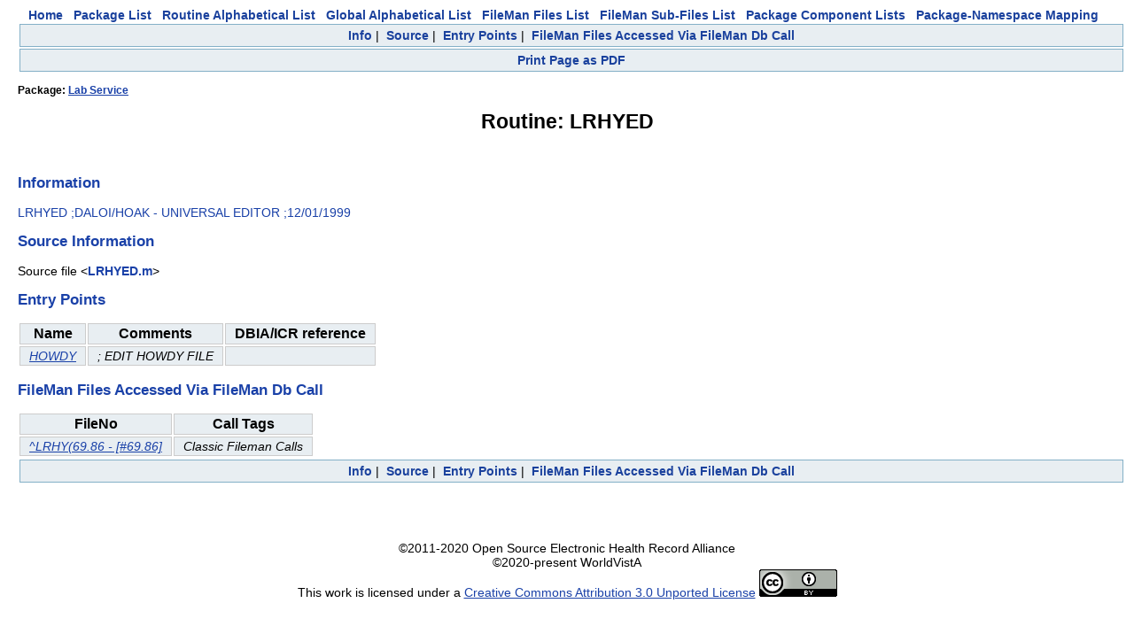

--- FILE ---
content_type: text/html
request_url: https://vivian.worldvista.org/dox/Routine_LRHYED.html
body_size: 1789
content:

<!DOCTYPE HTML PUBLIC "-//W3C//DTD HTML 4.0 Transitional//EN">
<html><head>
<meta http-equiv="Content-Type" content="text/html;charset=iso-8859-1">
<script src="https://ajax.googleapis.com/ajax/libs/jquery/1.9.1/jquery.min.js"></script>
<script src="https://ajax.googleapis.com/ajax/libs/jqueryui/1.11.0/jquery-ui.min.js"></script>
<link rel="stylesheet" href="https://ajax.googleapis.com/ajax/libs/jqueryui/1.11.0/themes/smoothness/jquery-ui.css">
<link rel="stylesheet" href="https://code.jquery.com/ui/1.11.0/themes/smoothness/jquery-ui.css">
<script type="text/javascript" src="https://cdnjs.cloudflare.com/ajax/libs/pdfmake/0.1.32/pdfmake.min.js"></script>
<script type="text/javascript" src="https://cdnjs.cloudflare.com/ajax/libs/pdfmake/0.1.32/vfs_fonts.js"></script>
<link href="DoxygenStyle.css" rel="stylesheet" type="text/css">

<img referrerpolicy="no-referrer-when-downgrade" src="https://static.scarf.sh/a.png?x-pxid=ce911fa0-dff5-4687-a120-f23e4c0b5a03" />

</head>

<body bgcolor="#ffffff">

<center>
<a href="index.html" class="qindex" id="home">Home</a>&nbsp;&nbsp;
<a href="packages.html" class="qindex" id="package_list">Package List</a>&nbsp;&nbsp;
<a href="routines.html" class="qindex" id="routine_list">Routine Alphabetical List</a>&nbsp;&nbsp;
<a href="globals.html" class="qindex" id="global_list">Global Alphabetical List</a>&nbsp;&nbsp;
<a href="filemanfiles.html" class="qindex" id="fileman_files_list">FileMan Files List</a>&nbsp;&nbsp;
<a href="filemansubfiles.html" class="qindex" id="fileman_subfiles_list">FileMan Sub-Files List</a>&nbsp;&nbsp;
<a href="PackageComponents.html" class="qindex" id="package_component_list">Package Component Lists</a>&nbsp;&nbsp;
<a href="Packages_Namespace_Mapping.html" class="qindex" id="package_namespace_mapping">
Package-Namespace Mapping</a>&nbsp;&nbsp;
<BR>
</center>
<script type="text/javascript" src="PDF_Script.js"></script>
<div class="qindex">
<a  class="qindex Info" href="#Info">Info</a>&nbsp;|&nbsp;
<a  class="qindex Source" href="#Source">Source</a>&nbsp;|&nbsp;
<a  class="qindex Entry" href="#Entry Points">Entry Points</a>&nbsp;|&nbsp;
<a  class="qindex FileMan" href="#FileMan Files Accessed Via FileMan Db Call">FileMan Files Accessed Via FileMan Db Call</a>
</div>
<div class="qindex">
<a onclick="startWritePDF(event)"                              class="qindex printPage" href="#Print">Print Page as PDF</a></div><div style="display:none;" id=pdfSelection>
<h3>Customize PDF page</h3>
<p>Select the objects that you wish to see in the downloaded PDF</p>
</div>
<script>initTitleList=['Info', 'Source', 'Entry Points', 'FileMan Files Accessed Via FileMan Db Call']
 initTitleList.forEach(function(obj) {
   if (obj == "Doc") {return }
   $("#pdfSelection").append('<input class="headerVal" type="checkbox" val="'+obj+'" checked>'+obj+'</input>')
   $("#pdfSelection").append('<br/>')
 })
</script>
<title id="pageTitle">Routine: LRHYED</title>
<div class="_header">
<div class="headertitle">
<h4>Package: <a href="Package_Lab_Service.html">Lab Service</a></h4>
<h1>Routine: LRHYED</h1>
</div>
</div>
<br/>
<div class=' sectionheader Info'><h2 align="left"><a name="Info">Information</a></h2>
<div><p><span class="information header">LRHYED ;DALOI/HOAK - UNIVERSAL EDITOR ;12/01/1999
</span></p>
</div></div>
<div class=' sectionheader Source'><h2 align="left"><a name="Source">Source Information</a></h2>
<div class="source"><p><span class="sourcefile">Source file &lt;<a class="el" href="Routine_LRHYED_source.html">LRHYED.m</a>&gt;</span></p></div>
</div>
<div class=' sectionheader Entry'><h2 align="left"><a name="Entry Points">Entry Points</a></h2>
<div><table>
<tr class="entrypoint" >
<th class="IndexKey">Name</th>
<th class="IndexKey">Comments</th>
<th class="IndexKey">DBIA/ICR reference</th>
</tr>
<tr class="entrypoint" >
<td class="IndexValue"><a href='../dox/Routine_LRHYED_source.html#HOWDY'>HOWDY</a></td>
<td class="IndexValue">; EDIT HOWDY FILE
<br/></td>
<td class="IndexValue"></td>
</tr>
</table></div></div>
</div>
<div class=' sectionheader FileMan'><h2 align="left"><a name="FileMan Files Accessed Via FileMan Db Call">FileMan Files Accessed Via FileMan Db Call</a></h2>
<div class="contents">
<div><table>
<tr class="dbCall" >
<th class="IndexKey">FileNo</th>
<th class="IndexKey">Call Tags</th>
</tr>
<tr class="dbCall" >
<td class="IndexValue"><a href="Global_XkxSSFkoNjkuODY=.html">^LRHY(69.86 - [#69.86]</a></td>
<td class="IndexValue">Classic Fileman Calls</td>
</tr>
</table></div></div>
</div>
</div>
<div class="qindex">
<a  class="qindex Info" href="#Info">Info</a>&nbsp;|&nbsp;
<a  class="qindex Source" href="#Source">Source</a>&nbsp;|&nbsp;
<a  class="qindex Entry" href="#Entry Points">Entry Points</a>&nbsp;|&nbsp;
<a  class="qindex FileMan" href="#FileMan Files Accessed Via FileMan Db Call">FileMan Files Accessed Via FileMan Db Call</a>
</div>

<center>
<br/>
<br/>
<br/>
<br/>
<div id="footer">&#xa9;2011-2020 Open Source Electronic Health Record Alliance<br />&#xa9;2020-present WorldVistA<br />This work is licensed under a&nbsp;<a href="https://creativecommons.org/licenses/by/3.0/">Creative Commons Attribution 3.0 Unported License</a> <a href="https://creativecommons.org/licenses/by/3.0/"><img alt="Creative Commons License" style="border-width:0" src="https://i.creativecommons.org/l/by/3.0/88x31.png" /></a></div>
</center>
</body>
</html>


--- FILE ---
content_type: application/javascript
request_url: https://vivian.worldvista.org/dox/PDF_Script.js
body_size: 5302
content:
/*!/usr/bin/env python
* A set of Javascript functions which will allow the DOX page to be downloaded
* as a PDF file
#---------------------------------------------------------------------------
* Copyright 2017 The Open Source Electronic Health Record Agent
#
* Licensed under the Apache License, Version 2.0 (the "License");
* you may not use this file except in compliance with the License.
* You may obtain a copy of the License at
#
*     http://www.apache.org/licenses/LICENSE-2.0
#
* Unless required by applicable law or agreed to in writing, software
* distributed under the License is distributed on an "AS IS" BASIS,
* WITHOUT WARRANTIES OR CONDITIONS OF ANY KIND, either express or implied.
* See the License for the specific language governing permissions and
* limitations under the License.
*/

// For explanation of units, see:
// https://github.com/bpampuch/pdfmake/issues/359
var margin = 36;  // 0.5 inches
var pageWidth = 792 - (2 * margin); // 11 inches
// Capture the DOX images as DataURL to be shown in the PDF
function toDataUrl(file,callback) {
  var xhr = new XMLHttpRequest();
  xhr.onload = function() {
    var reader = new FileReader();
    reader.onload = function() {
    };
    reader.onloadend = function() {
      var image = new Image();
      image.onload = function() {
        callback(reader.result, image.width, image.height);
      };
      image.src = reader.result;
    }
    reader.readAsDataURL(xhr.response);
  }
  if (typeof file != "undefined") {
    xhr.open('GET', file);
    xhr.responseType = 'blob';
    xhr.send();
  } else {
    callback("[data-uri]")
  }
}

// Get the data that should only be shown as text
function getText(pdfObj,titleIndex) {
  returnText = $("."+pdfObj.tag).text()
  if("needsSplit" in pdfObj) {
    returnText = $("."+pdfObj.tag).first().text()
    if (titleIndex =="2") {
    returnText = $("."+pdfObj.tag).last().text()
    }
  }
  return {text:returnText};
}

// Get table with header
function getTableListWithHeader(pdfObj,titleIndex) {
  var returnObj = [];
  var tableRows = $("tr." + pdfObj.tag);
  if (tableRows.length == 0) {
    return "";
  }
  for (var row = 0; row < tableRows.length; row++) {
    var rowObj = [];
    var tableObj = $(tableRows[row]).children();
    tableObj.each(function(child){
      rowObj[child % pdfObj.numCols] = $(tableObj[child]).text()
    });
    returnObj.push(rowObj);
  }
  if (returnObj.length == 0) {
    returnObj.push("");
  }

  // Add style to headers
  var headers = [];
  for (var col = 0; col < pdfObj.numCols; col++) {
    var headerText = returnObj[0][col];
    var header = { text: headerText, style: "tableheader"}
    headers.push(header);
  }
  returnObj[0] = headers;

  var docDefinitionAddition = {
    table: {
      headerRows: 1,
      widths:getColumnSizes(pdfObj),
      body: returnObj
    },
    layout: {
      fillColor: function (i, node) { return (i % 2 === 0) ?  '#CCCCCC' : null;
    }
  }};
  return docDefinitionAddition;
}

// Get table with no headers
function getTableList(pdfObj,titleIndex) {
  var rowObj = [];
  var returnObj = [];
  var fullVals = [];
  if("needsSplit" in pdfObj) {
    targetAccord = $(".sectionheader:not(.accordion)")[titleIndex-1]
    fullVals = $(targetAccord).find("."+pdfObj.tag).text().split(pdfObj.sep);
  } else {
    fullVals = $("."+pdfObj.tag).text().split(pdfObj.sep);
  }
  if (fullVals.length == 1) {
    // Empty table
    return "";
  }
  var i,j;
  for (i=0,j=fullVals.length; i<j; i++) {
    if (i % pdfObj.numCols == 0 && i !=0) {
      // Add row to table
      returnObj.push(rowObj);
      rowObj = [];
    }
    // Add column to row
    rowObj[i % pdfObj.numCols] = (fullVals[i]);
  }

  if (rowObj.length > 1) {
    // Make sure all cells are populated
    for (var col = rowObj.length; col < pdfObj.numCols; col++) {
      rowObj.push("");
    }
    returnObj.push(rowObj);
  }

  var docDefinitionAddition = {
    table: {
      widths: getColumnSizes(pdfObj),
      body: returnObj
    },
    layout: {
      fillColor: function (i, node) { return (i % 2 === 0) ?  '#CCCCCC' : null;
    }
  }};
  return docDefinitionAddition;
}

function getColumnSizes(pdfObj)
{
  var sizeArray = [];
  if (pdfObj.stretchColumn) {
    for (i = 0; i < pdfObj.numCols; i++) {
      if (i === pdfObj.stretchColumn) { sizeArray.push('*'); }
      else { sizeArray.push('auto'); }
    }
  } else if (pdfObj.columnSizes) {
    for (i = 0; i < pdfObj.numCols; i++) {
      var columnSize = pdfObj.columnSizes[i];
      if (columnSize > 0) { sizeArray.push(columnSize * pageWidth); }
      else { sizeArray.push('auto'); }
    }
  } else {
    // TODO: Can just use 'auto'? Or not specify width at all?
    var colSize = pageWidth / pdfObj.numCols;
    for (i = 0; i < pdfObj.numCols; i++) {
      sizeArray.push(colSize);
    }
  }
  return sizeArray;
}

var titleDic  =  {
  // Package
  // TODO: "Additional Global Namespace" should be on its own line
  "Namespace": {"tag": "packageNamespace","sep": /\s{3}/,"generator": getText,"numCols":0},
  // TODO: Display link to documentation?
  //"Doc": {"tag": "null","sep": /\s{3}/,"generator": getText,"numCols":0, "header": "Documentation"},
  "Dependency Graph": {"tag": "_dependency","sep": /\s{3}/,"numCols":6},
  "Dependent Graph":{"tag": "_dependent","sep": /\s{3}/,"numCols":6},
  "ICR Entries":{"tag": "icrVals","sep": /\s{4}/,"generator":getTableList, "numCols":8},
  // TODO: Need to find a package to test 'FileMan Files' section
  "FileMan Files":{"tag": "fmFiles","sep": /\s{4}/,"generator":getTableList,"numCols":8},
  "Non-FileMan Globals":{"tag": "nonfmFiles","sep": /\s{4}/,"generator":getTableList,"numCols":8},
  "Routines":{"tag": "rtns","sep": /\s{4}/,"generator":getTableList,"numCols":8},

  //Package Components
  "Source Information":{"tag": "source","sep": /\s{4}/,"generator":getTableListWithHeader,"numCols":2},
  "List Manager Templates":{"tag": "List_Manager_Templates_data","sep": /\s{4}/,"generator":getTableList,"numCols":8},
  "Function":{"tag": "Function_data","sep": /\s{4}/,"generator":getTableList,"numCols":8},
  "Input Template":{"tag": "Input_Template_data","sep": /\s{4}/,"generator":getTableList,"numCols":8},
  "Protocol":{"tag": "Protocol_data","sep": /\s{4}/,"generator":getTableList,"numCols":8},
  "Option":{"tag": "Option_data","sep": /\s{4}/,"generator":getTableList,"numCols":8},
  "Print Template":{"tag": "Print_Template_data","sep": /\s{4}/,"generator":getTableList,"numCols":8},
  "Key":{"tag": "Key_data","sep": /\s{4}/,"generator":getTableList,"numCols":8},
  "Remote Procedure":{"tag": "Remote_Procedure_data","sep": /\s{4}/,"generator":getTableList,"numCols":8},
  "Help Frame":{"tag": "Help_Frame_data","sep": /\s{4}/,"generator":getTableList,"numCols":8},
  "Form":{"tag": "Form_data","sep": /\s{4}/,"generator":getTableList,"numCols":8},
  "Sort Template":{"tag": "Sort_Template_data","sep": /\s{4}/,"generator":getTableList,"numCols":8},
  "HL7 APPLICATION PARAMETER":{"tag": "HL7_APPLICATION_PARAMETER_data","sep": /\s{4}/,"generator":getTableList,"numCols":8},

  // Subfield
  "SubfieldInfo":{"tag": "information","sep": /\s{4}/,"generator":getTableListWithHeader,"numCols":4, "header": "Information"},
  "Details":{"tag": "fmFields","sep": /\s{4}/,"generator":getTableListWithHeader,"numCols":5,"stretchColumn":4},

  // Global
  "GlobalInfo":{"tag": "information","sep": /\s{4}/,"generator":getTableListWithHeader,"numCols":3, "header": "Information"},
  "Desc":{"tag": "description","sep": /\s{4}/,"generator": getText,"header":"Description"},
  "Directly Accessed By Routines":{"tag": "directCall","sep": /\s{4}/,"generator":getTableListWithHeader,"numCols":3},
  "Accessed By FileMan Db Calls":{"tag": "gblRtnDep","sep": /\s{4}/,"generator":getTableListWithHeader,"numCols":3},
  //
  "Pointed To By FileMan Files":{"tag": "gblPointedTo","sep": /\s{4}/,"generator":getTableListWithHeader,"numCols":3},
  "Pointer To FileMan Files":{"tag": "gblPointerTo","generator":getTableListWithHeader,"numCols":3},
  "Fields":{"tag": "fmFields","sep": /\s{4}/,"generator":getTableListWithHeader,"numCols":5,"stretchColumn":4},
  // TODO: "Fields Referenced" need to be split into different lines
  "ICR":{"tag": "icrVals","sep": /\s{4}/,"generator":getTableListWithHeader,"numCols":4,"stretchColumn":3},
  "Found Entries": {"tag": "gblEntry","sep": /\s{4}/,"generator":getTableList,"numCols":8},

  // Routine
  "RoutineInfo":{"tag": "information","sep": /\s{4}/,"generator": getText, "header": "Information"},
  "Source":{"tag": "sourcefile","sep": /\s{4}/,"generator": getText,"numCols":0, "header": "Source Code"},
  "Call Graph":{"tag": "callG","sep": /\s{2}/,"generator":getTableListWithHeader,"numCols":3,"stretchColumn":2},
  "Caller Graph":{"tag": "callerG","sep": /\s{2}/,"generator":getTableListWithHeader,"numCols":3,"stretchColumn":2},
  "Entry Points":{"tag": "entrypoint","sep": /\s{4}/,"generator":getTableListWithHeader,"numCols":3,"stretchColumn":1},
  "Used in HL7 Interface":{"tag": "hl7","sep": /\s{4}/,"generator":getTableListWithHeader,"numCols":2},
  "External References":{"tag": "external","generator":getTableListWithHeader,"numCols":2},
  "Global Variables Directly Accessed":{"tag": "directAccess","sep": /\s{4}/,"generator":getTableListWithHeader,"numCols":2,"stretchColumn":1},
  "Label References":{"tag": "label","sep": /\s{4}/,"generator":getTableListWithHeader,"numCols":2,"stretchColumn":1},
  "Naked Globals":{"tag": "naked","generator":getTableListWithHeader,"numCols":2,"stretchColumn":1},
  // TODO: Legend for Local Variables
  "Local Variables":{"tag": "local","generator":getTableListWithHeader,"numCols":2},
  "Interaction Calls":{"tag": "interactioncalls","sep": /\s{4}/,"generator":getTableListWithHeader,"numCols":2,"stretchColumn":1},
  "Marked Items":{"tag": "marked","sep": /\s{4}/,"generator":getTableListWithHeader,"numCols":2,"stretchColumn":1},
  // TODO: Need an example that uses this section. Not tested
  "FileMan Files Accessed Via FileMan Db Call":{"tag": "dbcall","sep": /\s{4}/,"generator":getTableListWithHeader,"numCols":2},
  "Platform Dependent Routines":{"tag": "platformDepRoutines","sep": /\s{4}/,"generator":getTableListWithHeader,"numCols":2},

  // Summary Pages
  "Summary":{"tag": "summary","sep": /\s{4}/,"generator":getText,"numCols":8,"needsSplit":true,"header" : "Summary"},
  "Caller Routines":{"tag": "callerRoutines","sep": /\s{4}/,"generator":getTableList,"numCols":8,"needsSplit":true},
  "Called Routines":{"tag": "calledRoutines","sep": /\s{4}/,"generator":getTableList,"numCols":8,"needsSplit":true},
  "Referred Routines":{"tag": "referredRoutines","sep": /\s{4}/,"generator":getTableList,"numCols":8,"needsSplit":true},
  "Referenced Globals":{"tag": "referredGlobals","sep": /\s{4}/,"generator":getTableList,"numCols":8,"needsSplit":true},
  "Referred FileMan Files":{"tag": "referredFileManFiles","sep": /\s{4}/,"generator":getTableList,"numCols":8,"needsSplit":true},
  "Referenced FileMan Files":{"tag": "referencedFileManFiles","sep": /\s{4}/,"generator":getTableList,"numCols":8,"needsSplit":true},
  "FileMan Db Call Routines":{"tag": "dbCallRoutines","sep": /\s{4}/,"generator":getTableList,"numCols":8,"needsSplit":true},
  "FileMan Db Call Accessed FileMan Files":{"tag": "dbCallFileManFiles","sep": /\s{4}/,"generator":getTableList,"numCols":8,"needsSplit":true},
  "Package Component(s)":{"tag": "PCObjects","sep": /\s{4}/,"generator":getTableList,"numCols":8,"needsSplit":true},
  "Package Component called Routines":{"tag": "PCcalledRoutines","sep": /\s{4}/,"generator":getTableList,"numCols":8,"needsSplit":true},
  "RCaller Globals":{"tag": "rcallerGlobals","sep": /\s{4}/,"generator":getTableList,"numCols":8,"needsSplit":true},
  "GCalled Routines":{"tag": "gcalledRoutines","sep": /\s{4}/,"generator":getTableList,"numCols":8,"needsSplit":true},
  "GCaller Globals":{"tag": "gCallerGlobals","sep": /\s{4}/,"generator":getTableList,"numCols":8,"needsSplit":true},
  "Called Globals":{"tag": "calledGlobals","sep": /\s{4}/,"generator":getTableList,"numCols":8,"needsSplit":true},
  //multiple pages
  "Legend Graph":{"tag": "colorLegend","sep": /\s{2}/,"numCols":2,"stretchColumn":2}
  }

function startWritePDF(event){
  $("#pdfSelection").dialog({
      modal: true,
      buttons: {
        Generate:function() {
            titleList=[]
            $(".headerVal:checked").toArray().forEach(function(title) {
              titleList.push($(title).attr("val"))
            })
            writePDF();
            $( this ).dialog( "close" )
        }
      }
  })
}

function writePDF() {
  // Capture images first
  toDataUrl($("#img_called").attr("src"), function(callGraph, callGraphWidth, callGraphHeight) {
    toDataUrl($("#img_caller").attr("src"), function(callerGraph, callerGraphWidth, callerGraphHeight) {
      toDataUrl($("#package_dependencyGraph").attr("src"), function(dependencyVal, dependencyValWidth, dependencyValHeight) {
        toDataUrl($("#package_dependentGraph").attr("src"), function(dependentVal, dependentValWidth, dependentValHeight) {
          toDataUrl($("#colorLegendImg").attr("src"), function (colorLegendImg, colorLegendWidth, colorLegendHeight) {
            var title = $("#pageTitle").html();

            // And then text and tables
            var docDefinition = getDocDefinition(title);

            titleList.forEach(function(test) {
              if(test.indexOf("_")) {
                arrayVal = test.split("_");
                test = arrayVal[0]
                index = arrayVal[1]
              }
              if (test === "Info" ) {
                // Figure out which Info we are parsing
                if (title.indexOf("Sub-Field") !== -1) { test = "SubfieldInfo"; }
                else if (title.indexOf("Global") !== -1) { test = "GlobalInfo"; }
                else if (title.indexOf("Routine") !== -1) { test = "RoutineInfo"; }
              }

              if (test === "Doc") {
                // pass
              } else if (test.indexOf("Graph") !== -1) {
                // Get the data that contains an image (CallerGraphs and accompanying tables)
                var pdfObj = titleDic[test];

                var header = {text: test, style: "subheader"};
                docDefinition.content.push(header);
                var imageWidth;
                if (test === "Caller Graph") { imageWidth = callerGraphWidth; }
                else if (test === "Call Graph") { imageWidth = callGraphWidth; }
                else if (test === "Dependency Graph") { imageWidth = dependencyValWidth; }
                else if (test === "Dependent Graph") { imageWidth = dependentValWidth; }
                else if (test === "Legend Graph") { imageWidth = colorLegendWidth; }
                // else { ERROR! }

                if (imageWidth > pageWidth) {
                 docDefinition.content.push({image: pdfObj.tag, width: pageWidth});
                } else {
                 docDefinition.content.push({image: pdfObj.tag});
                }
                docDefinition.content.push("\n\n");

                if (test.indexOf("Call") !== -1) {
                  tableVal = getTableListWithHeader(pdfObj);
                } else {
                  tableVal = getTableList(pdfObj);
                }
                docDefinition.content = docDefinition.content.concat(tableVal);
                docDefinition.content.push("\n\n");
              } else {
                var header = {};
                header.style = "subheader";
                if ("header" in titleDic[test]) {
                  header.text = titleDic[test]["header"];
                } else {
                  header.text = test;
                }
                docDefinition.content.push(header);
                docDefinition.content.push(titleDic[test]["generator"](titleDic[test],index));
                docDefinition.content.push("\n\n");
              }
            });
            docDefinition.images._dependent = dependentVal;
            docDefinition.images._dependency = dependencyVal;
            docDefinition.images.callG = callGraph;
            docDefinition.images.callerG = callerGraph;
            docDefinition.images.colorLegend = colorLegendImg;

            // Create PDF
            pdfMake.createPdf(docDefinition).download(title + ".pdf")
          })
        })
      })
    })
  })
}

function writeICRPDF() {
  var title = $("#pageTitle").html();

  var docDefinitionAddition = {
    table: {
      widths:getColumnSizes({"numCols":2,"stretchColumn":1}),
      body: getICRTable($("tr.even,tr.odd"))
    },
    layout: {
      fillColor: function (i, node) { return (i % 2 === 0) ?  '#CCCCCC' : null;
    }
  }};
  
  var docDefinition = getDocDefinition(title);
  docDefinition.content.push(docDefinitionAddition);
  docDefinition.content.push("\n\n");

  // Create PDF
  pdfMake.createPdf(docDefinition).download(title + ".pdf")
}

function getICRTable(table) {
  var pdfTable = [];
  $(table).each(function(rowIndex, row) {
    var pdfRow = [];
    var tableObj = $(row).children();
    tableObj.each(function(colIndex, col) {
      // Does this cell contain a table?
      var contents = $(col).children();
      if (contents.length >  0 && contents.is("table")) {
        var rows = $.merge($(contents).children().eq(0).children(),
                           $(contents).children().eq(1).children());
        var nestedTable = getICRTable(rows);
        
        // Add style to headers
        var headers = [];
        var headerRow = nestedTable[0];
        $(headerRow).each(function(i, headerText) {
          var header = { text: headerText, style: "tableheader"}
          headers.push(header);
        });
        nestedTable[0] = headers;
  
        pdfRow.push({ table: { body: nestedTable }});
      } else {
        pdfRow.push($(col).text());
      }
    });
    pdfTable.push(pdfRow);
  })
  return pdfTable;
}

function getDocDefinition(title) {
  return {
    pageOrientation: 'landscape',
    // Note: [left, top, right, bottom] or [horizontal, vertical]
    //       or just a number for equal margins
    pageMargins: margin,
    images : {},
    styles: {
      header: {
        fontSize: 18,
        bold: true
      },
      subheader: {
        fontSize: 15,
        bold: true
      },
      tableheader: {
        fontSize: 13,
        bold: true
      },
      quote: {
        italics: true
      },
      small: {
        fontSize: 8
      }
    },
    content:[{text:title, style: "header"}, "\n\n"],
    footer: { text: getFooter(), alignment: "center"},
  };
}

function getFooter() { 
  var today = new Date();
  var footerText = "Generated from " + window.location.href;
  footerText +=  " on " + today.getFullYear() + '-' + (today.getMonth()+1) + '-' + today.getDate();
  return footerText;
}

function startDownloadPDFBundle(filename) {
  window.open(filename, '_blank');
}
